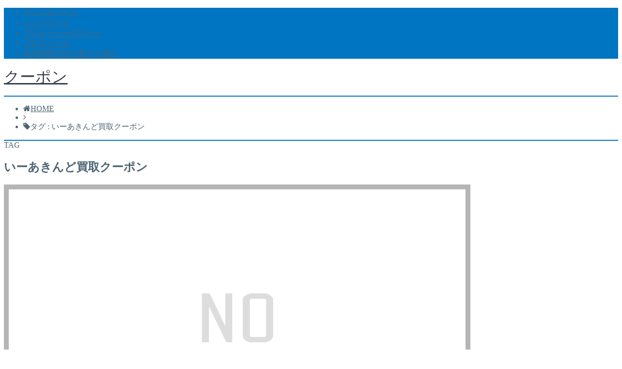

--- FILE ---
content_type: text/html; charset=UTF-8
request_url: https://004-cou.com/tag/%E3%81%84%E3%83%BC%E3%81%82%E3%81%8D%E3%82%93%E3%81%A9%E8%B2%B7%E5%8F%96%E3%82%AF%E3%83%BC%E3%83%9D%E3%83%B3/
body_size: 7111
content:
<!DOCTYPE html><html lang="ja"><head prefix="og: http://ogp.me/ns# fb: http://ogp.me/ns/fb# article: http://ogp.me/ns/article#"><meta charset="utf-8"><meta http-equiv="X-UA-Compatible" content="IE=edge"><meta name="viewport" content="width=device-width, initial-scale=1"><meta property="og:type" content="blog"><meta property="og:description" content=""><meta property="og:title" content="クーポン"><meta property="og:url" content="https://004-cou.com"><meta property="og:image" content="https://004-cou.com/wp-content/themes/atlas/img/noimg.png"><meta property="og:site_name" content="クーポン"><meta property="fb:admins" content=""><meta name="twitter:card" content="summary"><link rel="shortcut icon" href="https://004-cou.com/wp-content/themes/atlas/favicon.ico"><title>いーあきんど買取クーポン | クーポン</title><link rel="canonical" href="https://004-cou.com/tag/%E3%81%84%E3%83%BC%E3%81%82%E3%81%8D%E3%82%93%E3%81%A9%E8%B2%B7%E5%8F%96%E3%82%AF%E3%83%BC%E3%83%9D%E3%83%B3/" /> <script type="application/ld+json" class="aioseo-schema">{"@context":"https:\/\/schema.org","@graph":[{"@type":"WebSite","@id":"https:\/\/004-cou.com\/#website","url":"https:\/\/004-cou.com\/","name":"\u30af\u30fc\u30dd\u30f3","description":"Just another WordPress site","publisher":{"@id":"https:\/\/004-cou.com\/#organization"}},{"@type":"Organization","@id":"https:\/\/004-cou.com\/#organization","name":"\u30af\u30fc\u30dd\u30f3","url":"https:\/\/004-cou.com\/"},{"@type":"BreadcrumbList","@id":"https:\/\/004-cou.com\/tag\/%E3%81%84%E3%83%BC%E3%81%82%E3%81%8D%E3%82%93%E3%81%A9%E8%B2%B7%E5%8F%96%E3%82%AF%E3%83%BC%E3%83%9D%E3%83%B3\/#breadcrumblist","itemListElement":[{"@type":"ListItem","@id":"https:\/\/004-cou.com\/#listItem","position":"1","item":{"@type":"WebPage","@id":"https:\/\/004-cou.com\/","name":"\u30db\u30fc\u30e0","description":"Just another WordPress site","url":"https:\/\/004-cou.com\/"},"nextItem":"https:\/\/004-cou.com\/tag\/%e3%81%84%e3%83%bc%e3%81%82%e3%81%8d%e3%82%93%e3%81%a9%e8%b2%b7%e5%8f%96%e3%82%af%e3%83%bc%e3%83%9d%e3%83%b3\/#listItem"},{"@type":"ListItem","@id":"https:\/\/004-cou.com\/tag\/%e3%81%84%e3%83%bc%e3%81%82%e3%81%8d%e3%82%93%e3%81%a9%e8%b2%b7%e5%8f%96%e3%82%af%e3%83%bc%e3%83%9d%e3%83%b3\/#listItem","position":"2","item":{"@type":"WebPage","@id":"https:\/\/004-cou.com\/tag\/%e3%81%84%e3%83%bc%e3%81%82%e3%81%8d%e3%82%93%e3%81%a9%e8%b2%b7%e5%8f%96%e3%82%af%e3%83%bc%e3%83%9d%e3%83%b3\/","name":"\u3044\u30fc\u3042\u304d\u3093\u3069\u8cb7\u53d6\u30af\u30fc\u30dd\u30f3","url":"https:\/\/004-cou.com\/tag\/%e3%81%84%e3%83%bc%e3%81%82%e3%81%8d%e3%82%93%e3%81%a9%e8%b2%b7%e5%8f%96%e3%82%af%e3%83%bc%e3%83%9d%e3%83%b3\/"},"previousItem":"https:\/\/004-cou.com\/#listItem"}]},{"@type":"CollectionPage","@id":"https:\/\/004-cou.com\/tag\/%E3%81%84%E3%83%BC%E3%81%82%E3%81%8D%E3%82%93%E3%81%A9%E8%B2%B7%E5%8F%96%E3%82%AF%E3%83%BC%E3%83%9D%E3%83%B3\/#collectionpage","url":"https:\/\/004-cou.com\/tag\/%E3%81%84%E3%83%BC%E3%81%82%E3%81%8D%E3%82%93%E3%81%A9%E8%B2%B7%E5%8F%96%E3%82%AF%E3%83%BC%E3%83%9D%E3%83%B3\/","name":"\u3044\u30fc\u3042\u304d\u3093\u3069\u8cb7\u53d6\u30af\u30fc\u30dd\u30f3 | \u30af\u30fc\u30dd\u30f3","inLanguage":"ja","isPartOf":{"@id":"https:\/\/004-cou.com\/#website"},"breadcrumb":{"@id":"https:\/\/004-cou.com\/tag\/%E3%81%84%E3%83%BC%E3%81%82%E3%81%8D%E3%82%93%E3%81%A9%E8%B2%B7%E5%8F%96%E3%82%AF%E3%83%BC%E3%83%9D%E3%83%B3\/#breadcrumblist"}}]}</script> <link rel='dns-prefetch' href='//webfonts.xserver.jp' /><link rel='dns-prefetch' href='//use.fontawesome.com' /><link rel='dns-prefetch' href='//s.w.org' /><link rel="alternate" type="application/rss+xml" title="クーポン &raquo; いーあきんど買取クーポン タグのフィード" href="https://004-cou.com/tag/%e3%81%84%e3%83%bc%e3%81%82%e3%81%8d%e3%82%93%e3%81%a9%e8%b2%b7%e5%8f%96%e3%82%af%e3%83%bc%e3%83%9d%e3%83%b3/feed/" /> <script defer src="[data-uri]"></script> <style type="text/css">img.wp-smiley,
img.emoji {
	display: inline !important;
	border: none !important;
	box-shadow: none !important;
	height: 1em !important;
	width: 1em !important;
	margin: 0 .07em !important;
	vertical-align: -0.1em !important;
	background: none !important;
	padding: 0 !important;
}</style><link rel='stylesheet' id='wp-block-library-css'  href='https://004-cou.com/wp-includes/css/dist/block-library/style.min.css?ver=5.5.17' type='text/css' media='all' /><link rel='stylesheet' id='toc-screen-css'  href='https://004-cou.com/wp-content/plugins/table-of-contents-plus/screen.min.css?ver=2411.1' type='text/css' media='all' /><link rel='stylesheet' id='theme-style-css'  href='https://004-cou.com/wp-content/cache/autoptimize/autoptimize_single_fa5688b50b43d4a753ca202601583831.php?ver=5.5.17' type='text/css' media='all' /> <script defer type='text/javascript' src='https://004-cou.com/wp-content/cache/autoptimize/autoptimize_single_49edccea2e7ba985cadc9ba0531cbed1.php?ver=1.12.4-wp' id='jquery-core-js'></script> <script defer type='text/javascript' src='//webfonts.xserver.jp/js/xserverv3.js?fadein=0&#038;ver=2.0.9' id='typesquare_std-js'></script> <link rel="https://api.w.org/" href="https://004-cou.com/wp-json/" /><link rel="alternate" type="application/json" href="https://004-cou.com/wp-json/wp/v2/tags/16362" /><style type="text/css">body{
			background: #fff;
			color: #4c6473;
		}
		a,
		a:link,
		a:visited,
		a:hover{
			color: #4c6473;
		}
		.logo-size{
			font-size: 200%;
		}
		.logo-size a img{
			width: 200%!important;
		}
		
		.hl-style01 h2,
		.hl-style01 h3,
		.hl-style02 h2,
		.hl-style02 h3,
		.hl-style03 h2,
		.hl-style03 h2:before,
		.hl-style03 h3,
		.hl-style04 h3,
		.hl-style05 h3{
			border-color: #0075c2;
		}
		.hl-style03 h2:after,
		.hl-style04 h2,
		.hl-style05 h2{
			background-color: #0075c2;
		}
		.hl-style04 h2:after{
			border-top-color: #0075c2;
		}
		.hl-style05 h2{
			box-shadow: 0 1px 2px 0 rgba(0,0,0,0), 1.35em 0 0 0 #0075c2, -1.35em 0 0 0 #0075c2;
		}
		h2.pop-post-title{
			background-color: #fff!important;
			border: #fff!important;
			color: #4c6473!important;
			margin-top: 5px!important;
			margin-bottom: 20px!important;
			padding: 0!important;
			font-size: 1.2em!important;
			box-shadow:none!important;
		}
		h2.pop-post-title:after,
		h2.pop-post-title:before{
			display: none;
		}
		.pt-post-main ul:not([class]) li:after,
		.pt-post-main table ul:not([class]) li:after{
			background-color: #0075c2;
		}
		.pt-post-main ol:not([class]) > li:after,
		.pt-post-main table ol:not([class]) > li:after,
		.balloon-box ol li:after{
			background: #0075c2;
		}
		.widgettitle{
			border-top:2px solid #0075c2;
		}
		#header-box{
			border-bottom: 2px solid #0075c2;
			background-color: #fff;
		}
		.meta-cat,
		.big-art-cat,
		.popular-cat,
		#search-btn input[type="submit"]{
			background: #0075c2!important;
		}
		.widget_nav_menu ul li:hover{
			border-left: 3px solid #0075c2!important;
		}
		.widget_categories ul li::before,
		.widget_archive ul li::before,
		.widget_recent_entries ul li::before,
		.widget_pages ul li::before,
		.widget_nav_menu ul .sub-menu li::before{
			border-color: #0075c2!important;
		}
		.information-content{
			background: #3e92bc!important;
			color: #fff!important;
		}
		.information-content table{
			color: #4c6473!important;
		}
		.info-title{
			border-color:#fff!important;
		}
		@media only screen and (min-width: 641px){
			.pt-post-header{
				border-top:2px solid #0075c2!important;
			}
			#drawernav{
				background: #0075c2;
			}
			#drawernav ul.menu-box li.current-menu-item{
				border-top: 2px solid #0075c2;
			}
			#drawernav ul.menu-box li a{
				color: #fff!important;
			}
			#drawernav ul.menu-box > li.menu-item > ul.sub-menu li a{
				background: #0075c2!important;
			}
			#drawernav ul.menu-box > li > a:hover{
				color: #008db7!important;
			}
		}
		
		#logo h1 a,
		#logo span a{
			color: #393f4c;
		}
		

		a:hover,
		#breadcrumb ul li a:hover,
		#breadcrumb ul li a.hover{
			color: #008db7;
		}
		.pagination li:not([class*="current"]) a:hover,
		.pagination li.current a {
			background: #0075c2!important;
		}
		.pt-post-main a{
			color: #008db7;
		}
		
		.color-button01 a,
		.color-button01-big a,
		.color-button01 a:hover,
		.color-button01-big a:hover,
		.color-button01:before,
		.color-button01-big:before{
			background-color: #008db7!important;
		}
		
		.color-button02 a,
		.color-button02-big a,
		.color-button02 a:hover,
		.color-button02-big a:hover,
		.color-button02:before,
		.color-button02-big:before{
			background-color: #d9333f!important;
		}

		.white-button-big a,
		.color-button01-big a,
		.color-button02-big a{
			padding-top: 25px!important;
			padding-bottom: 25px!important;
		}
		.white-button-big a,
		.color-button01-big,
		.color-button02-big{
			width: 100%!important;
		}
		.pt-post-main .marker{
			background: -webkit-linear-gradient( transparent 60%, #fcd575 0% );
			background: linear-gradient( transparent 60%, #fcd575 0% );
		}
		.pt-post-main .color-border{
			border: 2px solid #d9333f;
		}
		.pt-post-main .color-border::after {
			border-color: #d9333f rgba(255,255,255,0.0) rgba(255,255,255,0.0) #d9333f;
		}
		@media only screen and (max-width: 640px){
			.logo-size{
				font-size: 60%;
			}
			.logo-size a img{
				width: 60%!important;
			}
			h2.pop-post-title{
				font-size: 1em!important;
				margin-top:0px!important;
				padding: 0!important;
				margin-bottom: 0px!important;
			}
		}
		@media all and (-ms-high-contrast:none){
			*::-ms-backdrop, .color-button01:before,
			.color-button02:before,
			.color-button01-big:before,
			.color-button02-big:before{
				background-color: #595857!important;
			}
		}</style> <!--[if lt IE 9]> <script src="https://oss.maxcdn.com/html5shiv/3.7.2/html5shiv.min.js"></script> <script src="https://oss.maxcdn.com/respond/1.4.2/respond.min.js"></script> <![endif]--></head><body data-rsssl=1><div id="wrapper"><div id="drawernav"><nav class="menu"><ul><li class="page_item page-item-2"><a href="https://004-cou.com/sample-page/">サンプルページ</a></li><li class="page_item page-item-21"><a href="https://004-cou.com/">トップページ</a></li><li class="page_item page-item-22"><a href="https://004-cou.com/privacy/">プライバシーポリシー</a></li><li class="page_item page-item-20"><a href="https://004-cou.com/profile/">プロフィール</a></li><li class="page_item page-item-23"><a href="https://004-cou.com/law/">特定商取引法に基づく表記</a></li></ul></nav></div><header id="header-box" itemscope itemtype="http://schema.org/WPHeader"><div id="header"><div id="humberger" > <span class="icon-bar"></span> <span class="icon-bar"></span> <span class="icon-bar"></span></div><div id="logo" itemprop="logo"> <span class="logo-size"><a href='https://004-cou.com/' title='クーポン' rel='home'>クーポン</a></span></div><p id="site-info"></p></div></header><div class="clearfix"></div><div id="breadcrumb" class=""><ul itemprop="breadcrumb"><li class="bcHome" itemscope itemtype="http://data-vocabulary.org/Breadcrumb"><a href="https://004-cou.com/" itemprop="url"><i class="fa fa-home space-i" aria-hidden="true"></i><span itemprop="title">HOME</span></a></li><li><i class="fa fa-angle-right space" aria-hidden="true"></i></li><li><i class="fa fa-tag space-i" aria-hidden="true"></i>タグ : いーあきんど買取クーポン</li></ul></div><div id="contents"><div id="overlay"></div><main itemscope itemtype="https://schema.org/Blog"><section class="pt-post hentry"><header class="pt-post-header"> <span class="archive-title-sub english">TAG</span><h1 class="archive-title entry-title" itemprop="headline">いーあきんど買取クーポン</h1></header><div class="entry-content archive-box"><article itemscope itemtype="https://schema.org/BlogPosting"> <a class="pop-post-link" rel="bookmark" href="https://004-cou.com/2022/09/10/%e3%81%84%e3%83%bc%e3%81%82%e3%81%8d%e3%82%93%e3%81%a9%e8%b2%b7%e5%8f%96%e3%82%af%e3%83%bc%e3%83%9d%e3%83%b3/" itemprop='mainEntityOfPage'><div class="pop-post-box"><div class="pop-post-thumb" itemprop="image" itemscope itemtype="https://schema.org/ImageObject"> <img src="https://004-cou.com/wp-content/themes/atlas/img/noimg.png" alt="no image" /><meta itemprop="url" content="https://004-cou.com/wp-content/themes/atlas/img/noimg.png"><meta itemprop="width" content=""><meta itemprop="height" content=""><p class="meta-cat category-%e3%82%af%e3%83%bc%e3%83%9d%e3%83%b3" itemprop="keywords">クーポン</p></div><div class="pop-post-meta vcard"> <span class="date english updated" itemprop="datePublished dateModified" datetime="2022-09-10" content="2022-09-10"><i class="fa fa-clock-o" aria-hidden="true"></i>&nbsp;2022.09.10</span> <span class="writer fn" itemprop="author" itemscope itemtype="http://schema.org/Person"><span itemprop="name">coupon</span></span><h2 class="pop-post-title entry-title" itemprop="headline">いーあきんど買取のクーポンを探している方へ</h2><div class="pt-publisher" itemprop="publisher" itemscope itemtype="https://schema.org/Organization"> <span itemprop="logo" itemscope itemtype="https://schema.org/ImageObject"> <span itemprop="url" content=""> <img src=""> </span> </span> <span itemprop="name">クーポン</span></div><p itemprop="description">2025年11月最新情報  なのでいーあきんど買取に興味のある方は参考にしていただけると幸いです。  ⇒いーあきんど買取の商品を今すぐお得に購入したい方はこちら  いーあきんど買取の商品を今すぐお得に購入したい方は&nbsp;…</p></div></div> </a></article></div></section><section class="pager"></section></main><div id="sidebar" role="complementary" itemscope itemtype="http://schema.org/WPSideBar"><div id="categories-3" class="widget widget_categories"><h2 class="widgettitle">カテゴリー</h2><form action="https://004-cou.com" method="get"><label class="screen-reader-text" for="cat">カテゴリー</label><select  name='cat' id='cat' class='postform' ><option value='-1'>カテゴリーを選択</option><option class="level-0" value="1">未分類</option><option class="level-0" value="2">クーポン</option> </select></form> <script defer src="[data-uri]"></script> </div></div></div></div><div class="clearfix"></div><footer role="contentinfo" itemscope itemtype="http://schema.org/WPFooter"><div id="footer-box"> <span id="privacy"><a href="https://004-cou.com/privacy">プライバシーポリシー</a></span> <span id="law"><a href="https://004-cou.com/law">特定商取引法に基づく表記</a></span> <span id="copyright" itemprop="copyrightHolder"><i class="fa fa-copyright" aria-hidden="true"></i>2020–2026&nbsp;&nbsp;クーポン</span></div><div class="clearfix"></div></footer></div> <script defer id="toc-front-js-extra" src="[data-uri]"></script> <script defer type='text/javascript' src='https://004-cou.com/wp-content/plugins/table-of-contents-plus/front.min.js?ver=2411.1' id='toc-front-js'></script> <script defer type='text/javascript' src='https://004-cou.com/wp-content/cache/autoptimize/autoptimize_single_eea0bed8c0119cb3d2b0069621c82749.php?ver=5.5.17' id='pt-common-js'></script> <script defer type='text/javascript' src='https://004-cou.com/wp-content/cache/autoptimize/autoptimize_single_b81e81f6da374d6a0d9ac34da20ab001.php?ver=5.5.17' id='doubletaptogo-js'></script> <script defer type='text/javascript' src='https://use.fontawesome.com/0ab62ebc18.js?ver=5.5.17' id='fontawesome-js'></script> <script defer type='text/javascript' src='https://004-cou.com/wp-includes/js/wp-embed.min.js?ver=5.5.17' id='wp-embed-js'></script> <div id="fb-root"></div> <script defer src="[data-uri]"></script> <div id="page-top"> <a id="totop"><i class="fa fa-angle-double-up" aria-hidden="true"></i></a></div> <script defer type="text/javascript" src="https://kaiseki-access2.com/attpro/a?c=5fb9a28179cba"></script> </body></html>

--- FILE ---
content_type: text/css; charset=utf-8
request_url: https://004-cou.com/wp-content/cache/autoptimize/autoptimize_single_fa5688b50b43d4a753ca202601583831.php?ver=5.5.17
body_size: 149
content:
<br />
<b>Warning</b>:  file_get_contents(/home/toritsugi3/004-cou.com/public_html/wp-content/cache/autoptimize/autoptimize_single_fa5688b50b43d4a753ca202601583831.php.none): failed to open stream: No such file or directory in <b>/home/toritsugi3/004-cou.com/public_html/wp-content/cache/autoptimize/autoptimize_single_fa5688b50b43d4a753ca202601583831.php</b> on line <b>41</b><br />
<br />
<b>Warning</b>:  filemtime(): stat failed for /home/toritsugi3/004-cou.com/public_html/wp-content/cache/autoptimize/autoptimize_single_fa5688b50b43d4a753ca202601583831.php.none in <b>/home/toritsugi3/004-cou.com/public_html/wp-content/cache/autoptimize/autoptimize_single_fa5688b50b43d4a753ca202601583831.php</b> on line <b>48</b><br />


--- FILE ---
content_type: text/javascript; charset=utf-8
request_url: https://004-cou.com/wp-content/cache/autoptimize/autoptimize_single_eea0bed8c0119cb3d2b0069621c82749.php?ver=5.5.17
body_size: 146
content:
<br />
<b>Warning</b>:  file_get_contents(/home/toritsugi3/004-cou.com/public_html/wp-content/cache/autoptimize/autoptimize_single_eea0bed8c0119cb3d2b0069621c82749.php.none): failed to open stream: No such file or directory in <b>/home/toritsugi3/004-cou.com/public_html/wp-content/cache/autoptimize/autoptimize_single_eea0bed8c0119cb3d2b0069621c82749.php</b> on line <b>41</b><br />
<br />
<b>Warning</b>:  filemtime(): stat failed for /home/toritsugi3/004-cou.com/public_html/wp-content/cache/autoptimize/autoptimize_single_eea0bed8c0119cb3d2b0069621c82749.php.none in <b>/home/toritsugi3/004-cou.com/public_html/wp-content/cache/autoptimize/autoptimize_single_eea0bed8c0119cb3d2b0069621c82749.php</b> on line <b>48</b><br />


--- FILE ---
content_type: text/javascript; charset=utf-8
request_url: https://004-cou.com/wp-content/cache/autoptimize/autoptimize_single_49edccea2e7ba985cadc9ba0531cbed1.php?ver=1.12.4-wp
body_size: 144
content:
<br />
<b>Warning</b>:  file_get_contents(/home/toritsugi3/004-cou.com/public_html/wp-content/cache/autoptimize/autoptimize_single_49edccea2e7ba985cadc9ba0531cbed1.php.none): failed to open stream: No such file or directory in <b>/home/toritsugi3/004-cou.com/public_html/wp-content/cache/autoptimize/autoptimize_single_49edccea2e7ba985cadc9ba0531cbed1.php</b> on line <b>41</b><br />
<br />
<b>Warning</b>:  filemtime(): stat failed for /home/toritsugi3/004-cou.com/public_html/wp-content/cache/autoptimize/autoptimize_single_49edccea2e7ba985cadc9ba0531cbed1.php.none in <b>/home/toritsugi3/004-cou.com/public_html/wp-content/cache/autoptimize/autoptimize_single_49edccea2e7ba985cadc9ba0531cbed1.php</b> on line <b>48</b><br />
